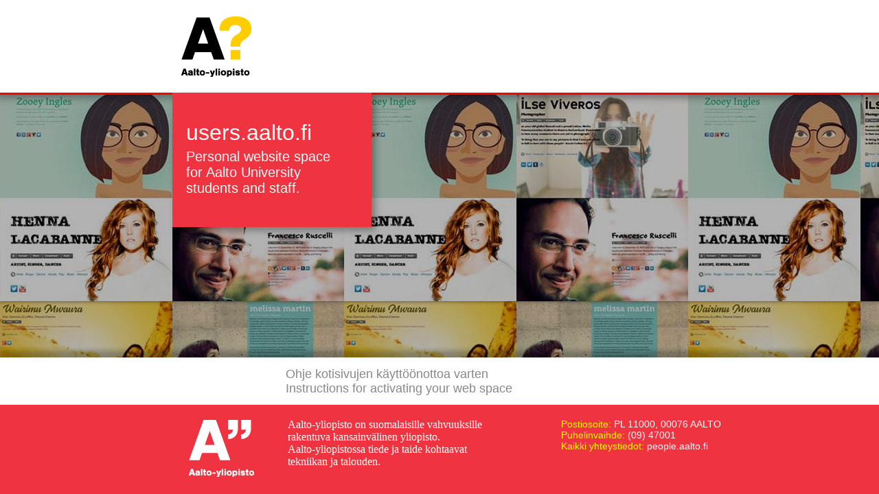

--- FILE ---
content_type: text/html
request_url: https://users.aalto.fi/~linkov1/
body_size: 1818
content:
<?xml version="1.0" encoding="UTF-8"?>
<!DOCTYPE html PUBLIC "-//W3C//DTD XHTML Basic 1.1//EN"
    "http://www.w3.org/TR/xhtml-basic/xhtml-basic11.dtd">
<html xmlns="http://www.w3.org/1999/xhtml" xml:lang="en">
    <head>
      <title>users.aalto.fi</title>
      <link type="text/css" rel="stylesheet" href="/Style/users.css"/>
      <link type="text/css" rel="stylesheet" href="/Style/front.css"/>
    </head>
    <body>
      <div id="top">
	<a href="http://www.aalto.fi/"><img src="/Style/Aalto.png" alt="Aalto-yliopisto"/></a>
      </div>

      <div id="hdg">
	  <h1>users.aalto.fi</h1>
	  <h2>Personal website space<br/>for Aalto University<br/>students and staff.</h2>
      </div>

      <div id="foot">
	<div id="instr">
	  <div id="ilink">
	    <p><a href="https://www.aalto.fi/fi/palvelut/usersaaltofi">Ohje kotisivujen k&auml;ytt&ouml;&ouml;nottoa varten</a><br/>
	      <a href="https://www.aalto.fi/en/services/usersaaltofi">Instructions for activating your web space</a></p>
	  </div>
	</div>
	<div id="ftA">
	  <div id="ftE"></div>
	  <div id="ftL">
	    <p><a href="http://www.aalto.fi/"><img src="/Style/Aalto2-tr.png" alt="Aalto-yliopisto"/></a></p>
	  </div>
	  <div class="ftS"></div>
	  <div id="ftM">
	    <p class="ser">Aalto-yliopisto on suomalaisille vahvuuksille<br/>
	      rakentuva kansainv&auml;linen yliopisto.<br/>
	      Aalto-yliopistossa tiede ja taide kohtaavat<br/>
	      tekniikan ja talouden.</p>
	  </div>
	  <div class="ftS"></div>
	  <div id="ftR">
	    <p class="addr"><span class="enh">Postiosoite:</span> PL 11000, 00076 AALTO<br/>
	    <span class="enh">Puhelinvaihde:</span> (09) 47001<br/>
	    <span class="enh">Kaikki yhteystiedot:</span> 
	    <a id="people" href="http://people.aalto.fi/">people.aalto.fi</a></p>
	  </div>
	</div>
      </div>
  </body>
</html>


--- FILE ---
content_type: text/css
request_url: https://users.aalto.fi/Style/users.css
body_size: 2430
content:
body { 
  color: black;
  background-color: white;
  font-family: Arial, sans-serif;
  margin: 0;
  padding: 0;
}
div#top { 
  position: absolute;
  display: block;
  background-color: white;
  left: 0;
  right: 0;
  height: 120px;
  padding: 15px 5px 0 250px;
  border-bottom: 3px solid red;
  box-shadow: 0 0 10px 5px rgba(0, 0, 0, 0.33);
  overflow: hidden;
}
div#hdg { 
  position: absolute;
  top: 135px;
  left: 251px;
  min-width: 250px;
  padding: 40px 20px;
  color: white;
  background-color: #ef3340;
  box-shadow: 5px 5px 10px 0px rgba(0, 0, 0, 0.33);
  overflow: hidden;
}
div#main { 
  position: absolute;
  top: 135px;
  left: 0;
  right: 0;
  bottom: 135px;
  overflow: scroll;
  padding: 20px;
}
div#content { 
  display: inline-block;

}
div#instr{ 
  position: static;
  display: block;
  top: 0;
  left: 0;
  right: 0;
  padding: 0.75em;
  background-color: white;
  font-size: 112%;
  text-align: center;
  overflow: hidden;
  z-index: 2;
}
div#ilink{ 
  display: inline-block;
  text-align: left;
  width: 25em;
}
div#foot { 
  position: fixed;
  bottom: 0;
  left: 0;
  right: 0;
  color: white;
  background-color: #ef3340;
  vertical-align: top;
  box-shadow: 0 -10px 7px 0px rgba(0, 0, 0, 0.25);
  z-index: 1;
}
div#ftA { 
  display: -webkit-box;
  display: -webkit-flex;
  display: flex;
}
div#ftE, div#ftL, div#ftM, div#ftR, div.ftS { 
  -webkit-box-ordinal-group: 1;
  -webkit-box-flex: 1;
  z-index: 2;
  float: left;
  padding: 20px 0;
}
div#ftE { 
  max-width: 250px;
  min-width: 0;
  flex: 1 0;
}
div#ftL {
  min-width: 103px;
  margin-left: 20px;
  flex: 103px 0; 
}
div#ftM { 
  min-width: 8em;
  flex: 22em 0;
  padding-left: 1em;
}
div#ftR {
  min-width: 6em;
  flex: 18em 0; 
  padding-left: 1em;
}
div.ftS { 
  min-width: 0;
  max-width: 30px;
  flex: 30px 0;
}
table {
  border-collapse: collapse;
  border: none;
}
th, td { 
  padding: 0 30px 0 0;
  vertical-align: top;
  max-height: 4em;
}
td { 
  min-width: 22em; 
}
img { 
  padding: 0;
  margin: 0;
  border-style: none;
  border: 0;
}
h1, h2 { 
  font-weight: normal;
  padding: 0 0 5px 0;
  margin: 0;
}
h1 { 
  font-size: 200%;
}
h2 { 
  font-size: 125%;
}
a, p { 
  padding: 0;
  margin: 0;
}
a { 
  color: #888;
  text-decoration: none;
}
a:hover { 
  color: #000;
}
a#people { 
  color: white;
}
a#people:hover { 
  color: #ff0;
}
.enh {  
  color: #ff0;
}
.ser { 
  font-family: Georgia, serif;
}
.addr { 
  font-size: 90%;
}


--- FILE ---
content_type: text/css
request_url: https://users.aalto.fi/Style/front.css
body_size: 111
content:
body {
  background-image:url(background.png);
  background-repeat: repeat;
  background-position: 0px -15px;
}